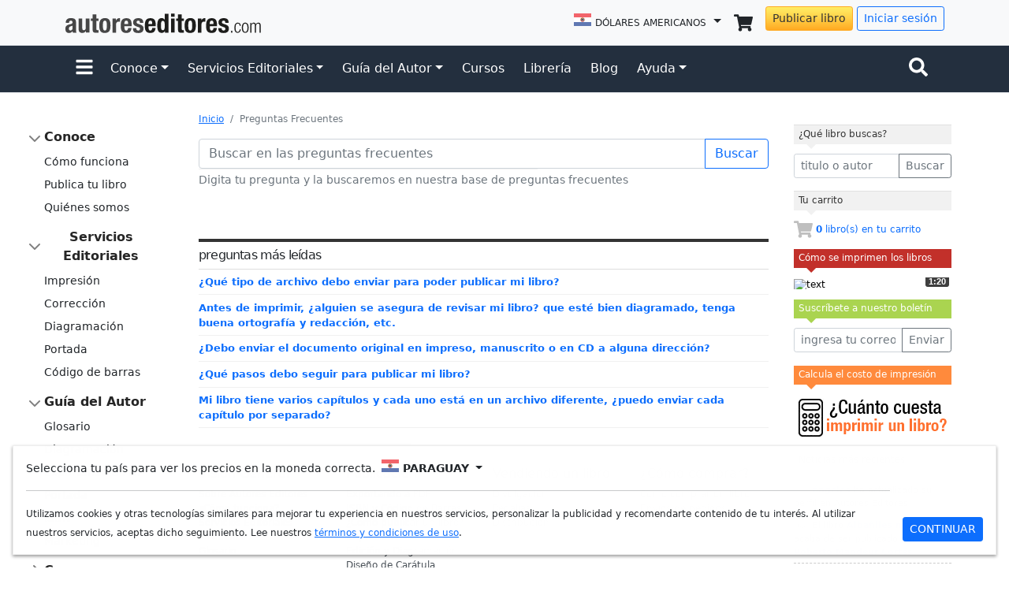

--- FILE ---
content_type: application/javascript; charset=UTF-8
request_url: https://www.autoreseditores.com/cdn-cgi/challenge-platform/h/b/scripts/jsd/d251aa49a8a3/main.js?
body_size: 8273
content:
window._cf_chl_opt={AKGCx8:'b'};~function(r7,Ky,Kf,KG,Kg,Kq,KV,KS,r1,r3){r7=B,function(M,K,rf,r6,Q,c){for(rf={M:233,K:385,Q:264,c:299,F:373,R:267,W:187,Z:252,I:360,i:164,v:292},r6=B,Q=M();!![];)try{if(c=parseInt(r6(rf.M))/1+parseInt(r6(rf.K))/2+-parseInt(r6(rf.Q))/3*(-parseInt(r6(rf.c))/4)+-parseInt(r6(rf.F))/5*(-parseInt(r6(rf.R))/6)+-parseInt(r6(rf.W))/7*(-parseInt(r6(rf.Z))/8)+parseInt(r6(rf.I))/9*(parseInt(r6(rf.i))/10)+-parseInt(r6(rf.v))/11,K===c)break;else Q.push(Q.shift())}catch(F){Q.push(Q.shift())}}(d,232900),Ky=this||self,Kf=Ky[r7(163)],KG={},KG[r7(253)]='o',KG[r7(152)]='s',KG[r7(200)]='u',KG[r7(191)]='z',KG[r7(347)]='n',KG[r7(331)]='I',KG[r7(227)]='b',Kg=KG,Ky[r7(220)]=function(M,K,Q,F,Q0,rE,rL,rw,R,Z,I,i,D,C,A){if(Q0={M:350,K:353,Q:202,c:207,F:326,R:202,W:207,Z:338,I:306,i:313,v:338,D:313,C:238,e:245,n:344,A:230,P:277,h:330,s:339,b:214,Y:213,J:201,H:201,N:216,j:224},rE={M:172,K:344,Q:353,c:300},rL={M:301,K:241,Q:160,c:382},rw=r7,R={'pesnc':function(P,h){return h===P},'BypIK':function(P){return P()},'YQrZU':function(P,h,s,Y){return P(h,s,Y)},'gzKMM':function(P,h){return P(h)},'glnZE':rw(Q0.M),'DZnBz':function(P,h){return P+h},'PFgSi':function(P,h){return P+h}},null===K||R[rw(Q0.K)](void 0,K))return F;for(Z=Kx(K),M[rw(Q0.Q)][rw(Q0.c)]&&(Z=Z[rw(Q0.F)](M[rw(Q0.R)][rw(Q0.W)](K))),Z=M[rw(Q0.Z)][rw(Q0.I)]&&M[rw(Q0.i)]?M[rw(Q0.v)][rw(Q0.I)](new M[(rw(Q0.D))](Z)):function(P,rM,s){for(rM=rw,P[rM(rE.M)](),s=0;s<P[rM(rE.K)];R[rM(rE.Q)](P[s],P[s+1])?P[rM(rE.c)](s+1,1):s+=1);return P}(Z),I='nAsAaAb'.split('A'),I=I[rw(Q0.C)][rw(Q0.e)](I),i=0;i<Z[rw(Q0.n)];R[rw(Q0.K)](rw(Q0.A),rw(Q0.A))?(D=Z[i],C=R[rw(Q0.P)](KO,M,K,D),R[rw(Q0.h)](I,C))?(A='s'===C&&!M[rw(Q0.s)](K[D]),R[rw(Q0.b)]===R[rw(Q0.Y)](Q,D)?W(R[rw(Q0.J)](Q,D),C):A||W(Q+D,K[D])):W(R[rw(Q0.H)](Q,D),C):(Q[rw(Q0.N)]=F,R[rw(Q0.j)](R)),i++);return F;function W(P,s,rB){rB=rw,Object[rB(rL.M)][rB(rL.K)][rB(rL.Q)](F,s)||(F[s]=[]),F[s][rB(rL.c)](P)}},Kq=r7(155)[r7(183)](';'),KV=Kq[r7(238)][r7(245)](Kq),Ky[r7(302)]=function(M,K,Q5,rK,Q,F,R,W,Z){for(Q5={M:308,K:344,Q:186,c:287,F:284,R:382,W:244,Z:361},rK=r7,Q={'iHlWu':function(I,i){return I<i},'GEmVY':function(I,i){return I(i)},'Ojljh':function(I,i){return I+i}},F=Object[rK(Q5.M)](K),R=0;R<F[rK(Q5.K)];R++)if(W=F[R],W==='f'&&(W='N'),M[W]){for(Z=0;Q[rK(Q5.Q)](Z,K[F[R]][rK(Q5.K)]);-1===M[W][rK(Q5.c)](K[F[R]][Z])&&(Q[rK(Q5.F)](KV,K[F[R]][Z])||M[W][rK(Q5.R)](Q[rK(Q5.W)]('o.',K[F[R]][Z]))),Z++);}else M[W]=K[F[R]][rK(Q5.Z)](function(I){return'o.'+I})},KS=null,r1=r0(),r3=function(cc,cQ,cK,cB,cw,cd,rp,K,Q,c,F){return cc={M:364,K:269,Q:248,c:184,F:309,R:289,W:166,Z:352},cQ={M:289,K:288,Q:279,c:357,F:271,R:249,W:271,Z:304,I:162,i:271,v:181,D:382,C:225,e:337,n:271,A:304,P:193,h:318,s:281,b:275,Y:265,J:271,H:174,N:211,j:211},cK={M:344},cB={M:344,K:272,Q:378,c:211,F:301,R:241,W:160,Z:363,I:301,i:241,v:160,D:317,C:320,e:301,n:160,A:203,P:281,h:382,s:203,b:295,Y:340,J:323,H:303,N:249,j:319,l:274,y:203,f:271,G:372,g:382,z:265,O:271,x:366,V:368,k:203,S:382,o:286,T:301,m:203,a:281,U:382,X:203,L:273,E:274,d0:193,d1:197,d2:375,d3:298,d4:229,d5:366,d6:182,d7:343,d8:168,d9:382,dd:274,dw:262,dB:303,dM:157,dK:382,dr:215,dQ:275},cw={M:335,K:324,Q:280,c:243,F:347,R:249,W:384},cd={M:309,K:211},rp=r7,K={'fyhJS':function(R,W){return R<W},'XdLQm':function(R,W){return W===R},'EyfSL':function(R,W){return W==R},'FqjvU':function(R,W){return R-W},'VxTDC':function(R,W){return R(W)},'xCnkb':rp(cc.M),'Oozye':function(R,W){return R+W},'bnrON':rp(cc.K),'RvzaN':rp(cc.Q),'SaWZS':function(R,W){return R-W},'UIytd':function(R,W){return R>W},'omIkn':function(R,W){return R|W},'ynxxT':function(R,W){return R&W},'Arjig':function(R,W){return R(W)},'GzDut':function(R,W){return R|W},'msWud':function(R,W){return R<<W},'AjXQx':function(R,W){return R<W},'yHKuN':function(R,W){return R==W},'eGFnM':function(R,W){return R(W)},'kNfZg':function(R,W){return R>W},'cJVAb':function(R,W){return R(W)},'okhZT':function(R,W){return W===R},'JIofJ':rp(cc.c),'NnUpZ':function(R,W){return R<<W},'fkjLC':function(R,W){return R-W},'Yqksz':function(R,W){return R<<W},'IdcmN':function(R,W){return R&W},'ItJqp':function(R,W){return R&W},'NDKpe':function(R,W){return R-W},'tYBrT':function(R,W){return R(W)},'zvPkS':rp(cc.F),'lzwCt':rp(cc.R),'taXya':function(R,W){return R!=W},'ONVJt':function(R,W){return R*W},'yoJGB':function(R,W){return R*W},'AJVDu':function(R,W){return W&R},'IpvMs':function(R,W){return R<W},'dCIfU':function(R,W){return R-W},'OHTlk':function(R,W){return R+W}},Q=String[rp(cc.W)],c={'h':function(R,rA,Z,I){return(rA=rp,K[rA(cw.M)](rA(cw.K),rA(cw.Q)))?(Z=K[rA(cw.c)],!Z?null:(I=Z.i,typeof I!==rA(cw.F)||K[rA(cw.R)](I,30))?null:I):K[rA(cw.W)](null,R)?'':c.g(R,6,function(Z,rP){return rP=rA,rP(cd.M)[rP(cd.K)](Z)})},'g':function(R,W,Z,rh,I,i,D,C,A,P,s,Y,J,H,N,j,y,G){if(rh=rp,null==R)return'';for(i={},D={},C='',A=2,P=3,s=2,Y=[],J=0,H=0,N=0;N<R[rh(cB.M)];N+=1)if(K[rh(cB.K)]!==rh(cB.Q)){if(j=R[rh(cB.c)](N),Object[rh(cB.F)][rh(cB.R)][rh(cB.W)](i,j)||(i[j]=P++,D[j]=!0),y=K[rh(cB.Z)](C,j),Object[rh(cB.I)][rh(cB.i)][rh(cB.v)](i,y))C=y;else if(K[rh(cB.D)]!==K[rh(cB.C)]){if(Object[rh(cB.e)][rh(cB.i)][rh(cB.n)](D,C)){if(256>C[rh(cB.A)](0)){for(I=0;I<s;J<<=1,H==K[rh(cB.P)](W,1)?(H=0,Y[rh(cB.h)](Z(J)),J=0):H++,I++);for(G=C[rh(cB.s)](0),I=0;K[rh(cB.b)](8,I);J=K[rh(cB.Y)](J<<1,K[rh(cB.J)](G,1)),H==W-1?(H=0,Y[rh(cB.h)](K[rh(cB.H)](Z,J)),J=0):H++,G>>=1,I++);}else{for(G=1,I=0;K[rh(cB.N)](I,s);J=K[rh(cB.j)](K[rh(cB.l)](J,1),G),W-1==H?(H=0,Y[rh(cB.h)](Z(J)),J=0):H++,G=0,I++);for(G=C[rh(cB.y)](0),I=0;16>I;J=G&1|J<<1,H==W-1?(H=0,Y[rh(cB.h)](Z(J)),J=0):H++,G>>=1,I++);}A--,0==A&&(A=Math[rh(cB.f)](2,s),s++),delete D[C]}else for(G=i[C],I=0;K[rh(cB.G)](I,s);J=K[rh(cB.l)](J,1)|1&G,W-1==H?(H=0,Y[rh(cB.g)](Z(J)),J=0):H++,G>>=1,I++);C=(A--,K[rh(cB.z)](0,A)&&(A=Math[rh(cB.O)](2,s),s++),i[y]=P++,K[rh(cB.x)](String,j))}else I=F[R]}else{for(z=0;K[rh(cB.N)](O,x);N<<=1,S==K[rh(cB.V)](o,1)?(T=0,j[rh(cB.g)](J(U)),X=0):L++,V++);for(E=d0[rh(cB.k)](0),d1=0;8>d2;d4=d5<<1|1.34&d6,d7==d8-1?(d9=0,dd[rh(cB.S)](K[rh(cB.o)](dw,dB)),dM=0):dK++,dr>>=1,d3++);}if(C!==''){if(Object[rh(cB.T)][rh(cB.R)][rh(cB.W)](D,C)){if(K[rh(cB.b)](256,C[rh(cB.m)](0))){for(I=0;I<s;J<<=1,H==K[rh(cB.a)](W,1)?(H=0,Y[rh(cB.U)](Z(J)),J=0):H++,I++);for(G=C[rh(cB.X)](0),I=0;K[rh(cB.L)](8,I);J=K[rh(cB.E)](J,1)|1&G,H==W-1?(H=0,Y[rh(cB.g)](K[rh(cB.d0)](Z,J)),J=0):H++,G>>=1,I++);}else if(K[rh(cB.d1)](K[rh(cB.d2)],K[rh(cB.d2)])){for(G=1,I=0;I<s;J=K[rh(cB.d3)](J,1)|G,H==K[rh(cB.d4)](W,1)?(H=0,Y[rh(cB.U)](K[rh(cB.d5)](Z,J)),J=0):H++,G=0,I++);for(G=C[rh(cB.m)](0),I=0;16>I;J=K[rh(cB.d6)](J,1)|K[rh(cB.J)](G,1),H==W-1?(H=0,Y[rh(cB.U)](Z(J)),J=0):H++,G>>=1,I++);}else typeof F===rh(cB.d7)&&I(i),Z();A--,0==A&&(A=Math[rh(cB.O)](2,s),s++),delete D[C]}else for(G=i[C],I=0;I<s;J=J<<1|K[rh(cB.d8)](G,1),H==W-1?(H=0,Y[rh(cB.d9)](Z(J)),J=0):H++,G>>=1,I++);A--,A==0&&s++}for(G=2,I=0;I<s;J=K[rh(cB.dd)](J,1)|K[rh(cB.dw)](G,1),W-1==H?(H=0,Y[rh(cB.S)](K[rh(cB.dB)](Z,J)),J=0):H++,G>>=1,I++);for(;;)if(J<<=1,H==K[rh(cB.dM)](W,1)){Y[rh(cB.dK)](K[rh(cB.dr)](Z,J));break}else H++;return Y[rh(cB.dQ)]('')},'j':function(R,cM,rs){return cM={M:203},rs=rp,null==R?'':R==''?null:c.i(R[rs(cK.M)],32768,function(W,rb){return rb=rs,R[rb(cM.M)](W)})},'i':function(R,W,Z,cr,rY,O,x,I,i,D,C,A,P,s,Y,J,H,N,j,G,y){if(cr={M:279,K:211},rY=rp,rY(cQ.M)!==K[rY(cQ.K)])return O={},O[rY(cQ.Q)]=K[rY(cQ.c)],x=O,null==I?'':F.g(R,6,function(V,rJ){return rJ=rY,x[rJ(cr.M)][rJ(cr.K)](V)});else{for(I=[],i=4,D=4,C=3,A=[],Y=Z(0),J=W,H=1,P=0;3>P;I[P]=P,P+=1);for(N=0,j=Math[rY(cQ.F)](2,2),s=1;s!=j;y=J&Y,J>>=1,0==J&&(J=W,Y=Z(H++)),N|=(K[rY(cQ.R)](0,y)?1:0)*s,s<<=1);switch(N){case 0:for(N=0,j=Math[rY(cQ.W)](2,8),s=1;K[rY(cQ.Z)](s,j);y=J&Y,J>>=1,0==J&&(J=W,Y=Z(H++)),N|=K[rY(cQ.I)](0<y?1:0,s),s<<=1);G=Q(N);break;case 1:for(N=0,j=Math[rY(cQ.i)](2,16),s=1;j!=s;y=Y&J,J>>=1,0==J&&(J=W,Y=Z(H++)),N|=K[rY(cQ.v)](K[rY(cQ.R)](0,y)?1:0,s),s<<=1);G=Q(N);break;case 2:return''}for(P=I[3]=G,A[rY(cQ.D)](G);;){if(H>R)return'';for(N=0,j=Math[rY(cQ.F)](2,C),s=1;j!=s;y=K[rY(cQ.C)](Y,J),J>>=1,J==0&&(J=W,Y=Z(H++)),N|=K[rY(cQ.v)](K[rY(cQ.e)](0,y)?1:0,s),s<<=1);switch(G=N){case 0:for(N=0,j=Math[rY(cQ.n)](2,8),s=1;K[rY(cQ.A)](s,j);y=Y&J,J>>=1,0==J&&(J=W,Y=K[rY(cQ.P)](Z,H++)),N|=(0<y?1:0)*s,s<<=1);I[D++]=K[rY(cQ.P)](Q,N),G=K[rY(cQ.h)](D,1),i--;break;case 1:for(N=0,j=Math[rY(cQ.i)](2,16),s=1;j!=s;y=J&Y,J>>=1,0==J&&(J=W,Y=Z(H++)),N|=(0<y?1:0)*s,s<<=1);I[D++]=Q(N),G=K[rY(cQ.s)](D,1),i--;break;case 2:return A[rY(cQ.b)]('')}if(K[rY(cQ.Y)](0,i)&&(i=Math[rY(cQ.J)](2,C),C++),I[G])G=I[G];else if(G===D)G=K[rY(cQ.H)](P,P[rY(cQ.N)](0));else return null;A[rY(cQ.D)](G),I[D++]=P+G[rY(cQ.j)](0),i--,P=G,0==i&&(i=Math[rY(cQ.F)](2,C),C++)}}}},F={},F[rp(cc.Z)]=c.h,F}(),r4();function r5(Q,c,cY,ry,F,R,W){if(cY={M:242,K:261,Q:169,c:365,F:176,R:328,W:371,Z:314,I:327,i:216,v:228,D:351,C:333,e:283,n:346,A:246,P:370,h:180,s:261,b:346,Y:246,J:194,H:206,N:370},ry=r7,F={'ThhIz':function(Z){return Z()},'llSzu':function(Z,I){return I!==Z},'phiUC':ry(cY.M),'kICSp':function(Z,I){return Z===I},'UhgQC':ry(cY.K)},!Q[ry(cY.Q)]){if(ry(cY.c)===F[ry(cY.F)])F[ry(cY.R)](R),F[ry(cY.W)](W[ry(cY.Z)],ry(cY.I))&&(v[ry(cY.i)]=D,C());else return}F[ry(cY.v)](c,ry(cY.D))?(R={},R[ry(cY.C)]=F[ry(cY.e)],R[ry(cY.n)]=Q.r,R[ry(cY.A)]=ry(cY.D),Ky[ry(cY.P)][ry(cY.h)](R,'*')):(W={},W[ry(cY.C)]=ry(cY.s),W[ry(cY.b)]=Q.r,W[ry(cY.Y)]=ry(cY.J),W[ry(cY.H)]=c,Ky[ry(cY.N)][ry(cY.h)](W,'*'))}function B(w,M,K,r){return w=w-151,K=d(),r=K[w],r}function d(cJ){return cJ='kICSp,fkjLC,ZVnSy,randomUUID,UQoYO,356345rCEXLE,OtiYa,floor,OPucy,ROksA,includes,SeQCn,getPrototypeOf,hasOwnProperty,iCMaR,__CF$cv$params,Ojljh,bind,event,body,ZtzWB,fyhJS,EIpUt,status,3394808afakhs,object,AKGCx8,errorInfoObject,stringify,qtoED,JjLzs,bkHSz,http-code:,cloudflare-invisible,ItJqp,addEventListener,1126707cYOPqS,yHKuN,contentDocument,766182fxEkst,display: none,ZMzoJ,gfnlT,pow,xCnkb,kNfZg,msWud,join,clientInformation,YQrZU,style,VNDAL,hOjMI,SaWZS,now,UhgQC,GEmVY,open,VxTDC,indexOf,lzwCt,TJzLx,KHqHx,aUjz8,17655121bnOHkb,ftaKg,LRmiB4,UIytd,mhjgi,XSgbG,NnUpZ,4VlFcmu,splice,prototype,rxvNi8,Arjig,taXya,tabIndex,from,toString,keys,nKeOR3+u6aCByqkcdbFTX1sxJShfv$GDrAUWlEPtHjw4iQL-pYVoN8z2g0MZm9I57,rEckf,href,ShShj,Set,readyState,/b/ov1/0.8390514786117502:1769495307:Vnhbtn2oB0N_wO3KT9Qtzv_NdtIB5AeHgVDdGC8ZeGY/,MiXEw,bnrON,dCIfU,GzDut,RvzaN,peCxL,HjXly,ynxxT,GxSIq,CnwA5,concat,loading,ThhIz,gIeCO,gzKMM,bigint,UQqTW,source,Function,XdLQm,AdeF3,IpvMs,Array,isNaN,omIkn,dVmVE,FEtWN,function,length,iframe,sid,number,VVasH,location,d.cookie,success,CYON,pesnc,UWrax,POST,lIVRl,zvPkS,FIuXg,log,4887noDicG,map,contentWindow,Oozye,qtreZ,ZeUub,eGFnM,yoZne,FqjvU,random,parent,llSzu,AjXQx,5dmXtRF,/cdn-cgi/challenge-platform/h/,JIofJ,MjfjL,FpvyS,siOdX,ICPuQ,navigator,bedmj,push,AAOOS,EyfSL,298828lZqYuB,timeout,ldlut,string,error on cf_chl_props,send,_cf_chl_opt;JJgc4;PJAn2;kJOnV9;IWJi4;OHeaY1;DqMg0;FKmRv9;LpvFx1;cAdz2;PqBHf2;nFZCC5;ddwW5;pRIb1;rxvNi8;RrrrA2;erHi9,isArray,NDKpe,/invisible/jsd,ntOhy,call,tDcRx,ONVJt,document,7450GJhfGS,EfTmb,fromCharCode,TYlZ6,IdcmN,api,appendChild,10|4|8|9|6|1|7|5|3|0|2,sort,CJfeh,OHTlk,onload,phiUC,LMGhI,xhr-error,/jsd/oneshot/d251aa49a8a3/0.8390514786117502:1769495307:Vnhbtn2oB0N_wO3KT9Qtzv_NdtIB5AeHgVDdGC8ZeGY/,postMessage,yoJGB,Yqksz,split,HnlpM,catch,iHlWu,7XsXUxk,BpGbT,SSTpq3,_cf_chl_opt,symbol,bpJfJ,cJVAb,error,XxLsO,jsd,okhZT,createElement,onerror,undefined,PFgSi,Object,charCodeAt,XJTDY,[native code],detail,getOwnPropertyNames,ontimeout,qseyq,removeChild,charAt,JBxy9,DZnBz,glnZE,tYBrT,onreadystatechange,IwIzX,DOMContentLoaded,XMLHttpRequest,pRIb1,fWjgR,YTDnU,chctx,BypIK,AJVDu,pkLOA2,boolean'.split(','),d=function(){return cJ},d()}function r2(F,R,QJ,ru,W,Z,I,i,v,D,C,n,A,P){if(QJ={M:297,K:321,Q:234,c:374,F:259,R:196,W:336,Z:167,I:243,i:234,v:190,D:254,C:315,e:158,n:219,A:285,P:355,h:386,s:208,b:325,Y:325,J:189,H:294,N:226,j:291,l:212,y:255,f:223,G:333,g:259,z:154,O:352},ru=r7,W={},W[ru(QJ.M)]=function(h,s){return h+s},W[ru(QJ.K)]=function(h,s){return h+s},W[ru(QJ.Q)]=ru(QJ.c),W[ru(QJ.F)]=ru(QJ.R),Z=W,!KU(0))return![];i=(I={},I[ru(QJ.W)]=F,I[ru(QJ.Z)]=R,I);try{v=Ky[ru(QJ.I)],D=Z[ru(QJ.M)](Z[ru(QJ.K)](Z[ru(QJ.i)]+Ky[ru(QJ.v)][ru(QJ.D)],ru(QJ.C))+v.r,ru(QJ.e)),C=new Ky[(ru(QJ.n))](),C[ru(QJ.A)](ru(QJ.P),D),C[ru(QJ.h)]=2500,C[ru(QJ.s)]=function(){},n={},n[ru(QJ.b)]=Ky[ru(QJ.v)][ru(QJ.Y)],n[ru(QJ.J)]=Ky[ru(QJ.v)][ru(QJ.J)],n[ru(QJ.H)]=Ky[ru(QJ.v)][ru(QJ.H)],n[ru(QJ.N)]=Ky[ru(QJ.v)][ru(QJ.j)],n[ru(QJ.l)]=r1,A=n,P={},P[ru(QJ.y)]=i,P[ru(QJ.f)]=A,P[ru(QJ.G)]=Z[ru(QJ.g)],C[ru(QJ.z)](r3[ru(QJ.O)](P))}catch(h){}}function KO(M,K,Q,rk,r9,F,R,W){F=(rk={M:343,K:258,Q:253,c:376,F:185,R:185,W:338,Z:156,I:338,i:377,v:257},r9=r7,{'JjLzs':function(Z,I){return Z==I},'MjfjL':r9(rk.M),'FpvyS':function(Z,I){return I==Z},'qtoED':function(Z,I,i){return Z(I,i)}});try{R=K[Q]}catch(Z){return'i'}if(null==R)return R===void 0?'u':'x';if(F[r9(rk.K)](r9(rk.Q),typeof R))try{if(F[r9(rk.K)](F[r9(rk.c)],typeof R[r9(rk.F)]))return R[r9(rk.R)](function(){}),'p'}catch(I){}return M[r9(rk.W)][r9(rk.Z)](R)?'a':R===M[r9(rk.I)]?'D':R===!0?'T':!1===R?'F':(W=typeof R,F[r9(rk.i)](F[r9(rk.c)],W)?F[r9(rk.v)](Kz,M,R)?'N':'f':Kg[W]||'?')}function KU(M,QW,rI){return QW={M:369},rI=r7,Math[rI(QW.M)]()<M}function r4(cP,cA,cu,rH,M,K,Q,c,F){if(cP={M:243,K:312,Q:314,c:327,F:173,R:177,W:151,Z:203,I:236,i:296,v:222,D:382,C:203,e:367,n:296,A:381,P:382,h:381,s:382,b:239,Y:379,J:271,H:263,N:218,j:216},cA={M:314,K:327,Q:216},cu={M:237,K:239},rH=r7,M={'UWrax':function(R,W){return W===R},'ROksA':function(R){return R()},'SeQCn':function(R,W){return R(W)},'ldlut':function(R,W){return R>W},'OPucy':function(R,W){return R<W},'mhjgi':function(R,W){return W==R},'YTDnU':function(R,W){return R-W},'yoZne':function(R,W){return R<<W},'bedmj':function(R,W){return R-W},'ICPuQ':function(R,W){return W&R},'ShShj':function(R){return R()}},K=Ky[rH(cP.M)],!K)return;if(!M[rH(cP.K)](KL))return;if(Q=![],c=function(cn,rN){if(cn={M:354,K:290,Q:203},rN=rH,!Q){if(Q=!![],!M[rN(cu.M)](KL))return;M[rN(cu.K)](Ko,function(R,rj){if(rj=rN,M[rj(cn.M)](rj(cn.K),rj(cn.K)))r5(K,R);else return Q[rj(cn.Q)](c)})}},Kf[rH(cP.Q)]!==rH(cP.c)){if(rH(cP.F)===rH(cP.R)){if(M[rH(cP.W)](256,dn[rH(cP.Z)](0))){for(wj=0;M[rH(cP.I)](wl,wy);wG<<=1,M[rH(cP.i)](wg,M[rH(cP.v)](wz,1))?(wO=0,wx[rH(cP.D)](wq(wV)),wk=0):wS++,wf++);for(wo=wT[rH(cP.C)](0),wm=0;8>wa;wX=M[rH(cP.e)](wL,1)|wE&1,M[rH(cP.n)](B0,M[rH(cP.A)](B1,1))?(B2=0,B3[rH(cP.P)](B4(B5)),B6=0):B7++,B8>>=1,wU++);}else{for(B9=1,Bd=0;Bw<BB;BK=BQ|Br<<1,M[rH(cP.i)](Bc,M[rH(cP.h)](BF,1))?(BR=0,BW[rH(cP.s)](M[rH(cP.b)](BZ,BI)),Bt=0):Bi++,Bv=0,BM++);for(BD=BC[rH(cP.C)](0),Be=0;16>Bn;Bp=BA<<1.96|M[rH(cP.Y)](BP,1),M[rH(cP.i)](Bh,Bs-1)?(Bb=0,BY[rH(cP.s)](BJ(BH)),BN=0):Bj++,Bl>>=1,Bu++);}wP--,wh==0&&(ws=wb[rH(cP.J)](2,wY),wJ++),delete wH[wN]}else c()}else Ky[rH(cP.H)]?Kf[rH(cP.H)](rH(cP.N),c):(F=Kf[rH(cP.j)]||function(){},Kf[rH(cP.j)]=function(rl){rl=rH,F(),Kf[rl(cA.M)]!==rl(cA.K)&&(Kf[rl(cA.Q)]=F,c())})}function Kz(K,Q,rz,r8,c,F){return rz={M:161,K:221,Q:161,c:334,F:221,R:301,W:307,Z:160,I:287,i:205},r8=r7,c={},c[r8(rz.M)]=function(R,W){return R instanceof W},c[r8(rz.K)]=function(R,W){return R<W},F=c,F[r8(rz.Q)](Q,K[r8(rz.c)])&&F[r8(rz.F)](0,K[r8(rz.c)][r8(rz.R)][r8(rz.W)][r8(rz.Z)](Q)[r8(rz.I)](r8(rz.i)))}function Ko(M,QB,Qw,rQ,K,Q){QB={M:153,K:332,Q:383,c:217},Qw={M:192,K:343},rQ=r7,K={'bpJfJ':function(c,F){return F===c},'UQqTW':function(c){return c()},'AAOOS':function(c,F,R){return c(F,R)},'IwIzX':rQ(QB.M)},Q=K[rQ(QB.K)](Kk),K[rQ(QB.Q)](KE,Q.r,function(c,rc){rc=rQ,K[rc(Qw.M)](typeof M,rc(Qw.K))&&M(c),Ka()}),Q.e&&K[rQ(QB.Q)](r2,K[rQ(QB.c)],Q.e)}function Km(){return KT()!==null}function Kk(Q7,rr,Q,c,F,R,W,Z,I,i){Q=(Q7={M:345,K:171,Q:183,c:247,F:210,R:266,W:278,Z:268,I:276,i:380,v:362,D:341,C:305,e:247,n:170,A:198,P:165},rr=r7,{'dVmVE':function(v,D,C,n,A){return v(D,C,n,A)},'EfTmb':rr(Q7.M)});try{for(c=rr(Q7.K)[rr(Q7.Q)]('|'),F=0;!![];){switch(c[F++]){case'0':Kf[rr(Q7.c)][rr(Q7.F)](I);continue;case'1':R={};continue;case'2':return W={},W.r=R,W.e=null,W;case'3':R=pRIb1(Z,I[rr(Q7.R)],'d.',R);continue;case'4':I[rr(Q7.W)]=rr(Q7.Z);continue;case'5':R=pRIb1(Z,Z[rr(Q7.I)]||Z[rr(Q7.i)],'n.',R);continue;case'6':Z=I[rr(Q7.v)];continue;case'7':R=Q[rr(Q7.D)](pRIb1,Z,Z,'',R);continue;case'8':I[rr(Q7.C)]='-1';continue;case'9':Kf[rr(Q7.e)][rr(Q7.n)](I);continue;case'10':I=Kf[rr(Q7.A)](Q[rr(Q7.P)]);continue}break}}catch(v){return i={},i.r={},i.e=v,i}}function KL(Qi,ri,M,K,Q,c){return Qi={M:159,K:235,Q:282,c:358},ri=r7,M={'ntOhy':function(F){return F()},'FIuXg':function(F,R){return F-R}},K=3600,Q=M[ri(Qi.M)](KX),c=Math[ri(Qi.K)](Date[ri(Qi.Q)]()/1e3),M[ri(Qi.c)](c,Q)>K?![]:!![]}function Ka(QR,QF,Qc,rR,M,K){if(QR={M:209,K:250,Q:344,c:310},QF={M:204,K:329,Q:270,c:309,F:211},Qc={M:203},rR=r7,M={'XJTDY':function(Q,c){return c===Q},'gIeCO':rR(QR.M),'rEckf':function(Q,c,F){return Q(c,F)}},K=KT(),null===K)return;if(KS){if(rR(QR.K)!==rR(QR.K))return null==R?'':W==''?null:Z.i(I[rR(QR.Q)],32768,function(C,rW){return rW=rR,v[rW(Qc.M)](C)});else clearTimeout(KS)}KS=M[rR(QR.c)](setTimeout,function(rZ){if(rZ=rR,M[rZ(QF.M)](M[rZ(QF.K)],rZ(QF.Q)))return rZ(QF.c)[rZ(QF.F)](K);else Ko()},1e3*K)}function KX(QZ,rt,M){return QZ={M:243,K:235},rt=r7,M=Ky[rt(QZ.M)],Math[rt(QZ.K)](+atob(M.t))}function Kx(M,rS,rd,K){for(rS={M:326,K:308,Q:240},rd=r7,K=[];M!==null;K=K[rd(rS.M)](Object[rd(rS.K)](M)),M=Object[rd(rS.Q)](M));return K}function r0(Qh,rn){return Qh={M:231,K:231},rn=r7,crypto&&crypto[rn(Qh.M)]?crypto[rn(Qh.K)]():''}function KT(QM,rF,M,K){return QM={M:243,K:347},rF=r7,M=Ky[rF(QM.M)],!M?null:(K=M.i,typeof K!==rF(QM.K)||K<30)?null:K}function KE(M,K,QP,QA,Qp,Qu,rv,Q,c,F,R){QP={M:179,K:243,Q:359,c:190,F:219,R:285,W:355,Z:374,I:254,i:232,v:169,D:386,C:208,e:175,n:199,A:356,P:349,h:349,s:311,b:349,Y:154,J:352,H:256},QA={M:178},Qp={M:251,K:322,Q:251,c:195,F:195,R:326,W:308,Z:240,I:293,i:351,v:342,D:316,C:348,e:188,n:260},Qu={M:293,K:386},rv=r7,Q={'ftaKg':function(W,Z){return W(Z)},'HjXly':function(W,Z){return W<Z},'VVasH':function(W,Z){return W(Z)},'BpGbT':function(W,Z){return W+Z},'UQoYO':rv(QP.M),'lIVRl':function(W){return W()}},c=Ky[rv(QP.K)],console[rv(QP.Q)](Ky[rv(QP.c)]),F=new Ky[(rv(QP.F))](),F[rv(QP.R)](rv(QP.W),rv(QP.Z)+Ky[rv(QP.c)][rv(QP.I)]+Q[rv(QP.i)]+c.r),c[rv(QP.v)]&&(F[rv(QP.D)]=5e3,F[rv(QP.C)]=function(rD){rD=rv,Q[rD(Qu.M)](K,rD(Qu.K))}),F[rv(QP.e)]=function(rC,Z){if(rC=rv,F[rC(Qp.M)]>=200&&Q[rC(Qp.K)](F[rC(Qp.Q)],300)){if(rC(Qp.c)!==rC(Qp.F)){for(Z=[];null!==W;Z=Z[rC(Qp.R)](Z[rC(Qp.W)](I)),i=v[rC(Qp.Z)](D));return Z}else Q[rC(Qp.I)](K,rC(Qp.i))}else if(rC(Qp.v)!==rC(Qp.D))Q[rC(Qp.C)](K,Q[rC(Qp.e)](rC(Qp.n),F[rC(Qp.Q)]));else return},F[rv(QP.n)]=function(re){re=rv,K(re(QA.M))},R={'t':Q[rv(QP.A)](KX),'lhr':Kf[rv(QP.P)]&&Kf[rv(QP.h)][rv(QP.s)]?Kf[rv(QP.b)][rv(QP.s)]:'','api':c[rv(QP.v)]?!![]:![],'c':Km(),'payload':M},F[rv(QP.Y)](r3[rv(QP.J)](JSON[rv(QP.H)](R)))}}()